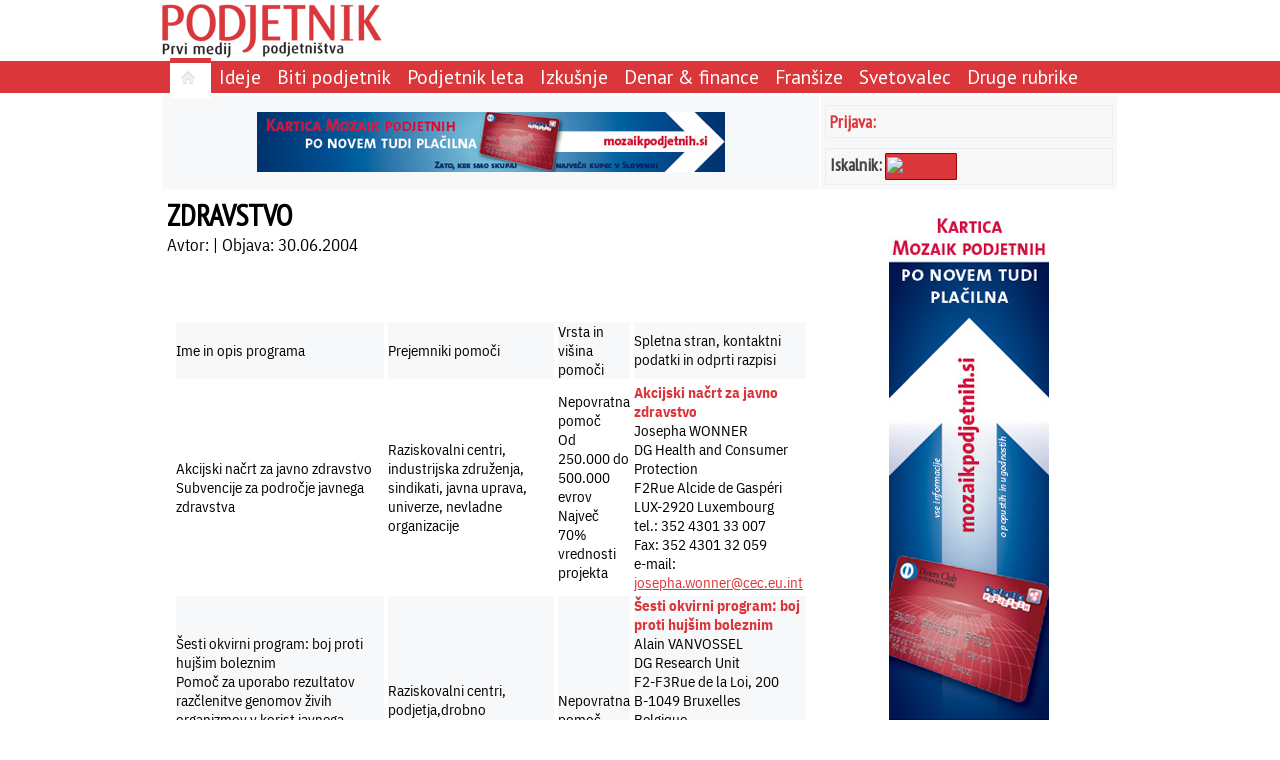

--- FILE ---
content_type: text/html; charset=utf-8
request_url: http://www.podjetnik.si/clanek/zdravstvo-20043006
body_size: 5486
content:
<!DOCTYPE html>
<html>
<head>
  <title>ZDRAVSTVO</title>
  <meta http-equiv="Content-Type" content="text/html; charset=UTF-8" />
  <link rel="stylesheet" href="/assets/application-c7e261207aa8aae9ec3d7089bf1507e6529d20f98f4d0a15782473493bfde305.css" media="all" />
  <style media="all">/* body { background-color: #396} */

.poll-div {
  text-align: left;
  font-size: 1.2em;
}

.poll-div table {
border-spacing: 2px;
}

.poll-data-text {
  font-size: 13px;
  font-weight: normal;
  text-align: left;
}

.poll-div .dc-submit {
  font-size: 1.2em;
  color: #db363a; 
  border: 2px solid #ddd;
  padding: 5px 5px 2px 5px;
  background: white;
margin-top: 5px;
}

.no-frame {
border-spacing: 2px;
}

.tableData {
border-spacing: 4px;
}

.podjetnik-page-body table {
  margin: 5px;
}
</style>
    <link href='http://fonts.googleapis.com/css?family=PT+Sans+Narrow|PT+Sans&&subset=latin,latin-ext' rel='stylesheet' type='text/css'>
<link rel="alternate" type="application/atom+xml" title="Atom" href="/atom" />
<meta name="robots" content="index, follow" />

  <script src="/assets/application-f4aa1cf4a11c217e329500fc51badb1ad9b543b6ddaed710b53fbfb1818c7156.js"></script>
  <meta name="csrf-param" content="authenticity_token" />
<meta name="csrf-token" content="g9uSIkZr885Wt8vzIQ0xxfNywhi0IarRDOabF0NC7OLuy8dEckHG8TxExR2FxwWyM84vMvh65fQTfs0TWsL-eQ" />
</head>

<body>
<div id="drgcms-site-top" class="drgcms-site-top"> 
  <div style="float: left; margin-right: 0px;">
    <a href="/"><img border="0" src="/datoteke/podjetnik/podjetnik-logo.png" /></a>
  </div>
  <div style="float: none; margin-right: 0px;">
    <div class=""></div>
  </div>
 </div>

<div id="site-menu" class="site-menu">
  <div class="podjetniktopmenu"><ul class="ul-podjetniktopmenu"><li class="li-podjetniktopmenu-selected"><a href="/"><img src="/assets/domov-c58296b790ae511f821ca09efb73c43bf5d065732c09b42d895a8ee4f54bdb1e.png" /> </a></li><li class="li-podjetniktopmenu-item"><a href="/ideje">Ideje</a></li><li class="li-podjetniktopmenu-item"><a href="/biti-podjetnik">Biti podjetnik</a></li><li class="li-podjetniktopmenu-item"><a href="/priznanje-podjetnik-leta">Podjetnik leta</a></li><li class="li-podjetniktopmenu-item"><a href="/izkusnje">Izkušnje</a></li><li class="li-podjetniktopmenu-item"><a href="/denar-in-finance">Denar & finance</a></li><li class="li-podjetniktopmenu-item"><a href="/fransize">Franšize</a></li><li class="li-podjetniktopmenu-item"><a href="/svetovalec">Svetovalec</a></li><li class="li-podjetniktopmenu-item"><a href="/druge-rubrike">Druge rubrike</a></li></ul></div>
</div>

<div id="page">
  <table class="podjetnik-page-frame">
    <tr>
      <td class="reklame-na-sredi">
        <div id="reklama-na-sredi">
           <a id="532c07ec706f6414999b0000" class="link_to_track" target="" href="http://www.mozaikpodjetnih.si/nova-kartica-mozaik-podjetnih"><img src="/datoteke/podjetnik/Oglasi/Banner 468x60.jpg" /></a>
        </div>
      </td>
      <td class="drgcms-site-right">
        
    <div class="podjetnik-login">
    <a class="podjetnik-link-srednji" rel="nofollow" href="/dc_common/login">Prijava:</a>
    </div>
        <!--
<div class="podjetnik-login">
<div style="vertical-align: middle; color: #444; font-size: 15px;font-family: 'PT Sans Narrow'">Iskalnik:&nbsp; <a href="/clanek/iskalnik"><img src="/datoteke/podjetnik/logotipi/najdisigumb.gif" title="Iskalnik" /></a></div>
</div>
-->
<div style="height: 5px;">&nbsp;</div>

<div class="podjetnik-login">
<div style="float: left;vertical-align: bottom; color: #444;"><span style="font-size:18px;font-family: 'PT Sans Narrow';"><strong>Iskalnik:</strong></span>&nbsp;</div>

<div style="width: 70px; height: 25px; background-color: #db363a; border: #990000 1px solid; text-align: center; display:table-cell; border-spacing:10px; vertical-align: middle; border-radius: 1px;"><a href="/clanek/iskalnik"><img src="http://www.google.com/uds/css/v2/search_box_icon.png" title="Iskalnik" /></a></div>
</div>


      </td>
    </tr>

    <tr>
      <td class="drgcms-site-main">
        <div id="drgcms-site-main">
          
  <h1 class="podjetnik-page-subject">ZDRAVSTVO</h1>
  <div class="podjetnik-page-author">Avtor:  | Objava: 30.06.2004 </div><br />

  <h2 class="podjetnik-page-subsubject"></h2><br />
  <div class="podjetnik-page-body"><div class=""><br /><DIV class=normal>
<TABLE class=tableData cellSpacing=0 cellPadding=2 border=0>
<TBODY>
<TR>
<TD class=tdData><B>Ime in opis programa</B></TD>
<TD class=tdData><B>Prejemniki pomoči</B></TD>
<TD class=tdData><B>Vrsta in višina pomoči</B></TD>
<TD class=tdData><B>Spletna stran, kontaktni podatki in odprti razpisi</B></TD></TR>
<TR>
<TD class=tdData><B>Akcijski načrt za javno zdravstvo</B>&nbsp;<BR>Subvencije za področje javnega zdravstva</TD>
<TD class=tdData>Raziskovalni centri, industrijska združenja, sindikati, javna uprava, univerze, nevladne organizacije</TD>
<TD class=tdData>Nepovratna pomoč<BR>Od 250.000 do 500.000 evrov<BR>Največ 70% vrednosti projekta&nbsp;</TD>
<TD class=tdData><A href=http://europa.eu.int/comm/health/ph_programme/programme_en.htm><STRONG>Akcijski načrt za javno zdravstvo</STRONG>&nbsp;</A><BR>Josepha WONNER<BR>DG Health and Consumer Protection <BR>F2Rue Alcide de Gaspéri<BR>LUX-2920 Luxembourg<BR>tel.: 352 4301 33 007<BR>Fax:&nbsp;352 4301 32 059<BR>e-mail: <A href=mailto:josepha.wonner@cec.eu.int><U>josepha.wonner@cec.eu.int</U></A>&nbsp;<BR></TD></TR>
<TR>
<TD class=tdData><B>Šesti okvirni program: boj proti hujšim boleznim</B>&nbsp;<BR>Pomoč za uporabo rezultatov razčlenitve genomov živih organizmov v korist javnega zdravstva ter za povečanje konkurenčnosti evropske biotehnološke industrije&nbsp; &nbsp;</TD>
<TD class=tdData>Raziskovalni centri, podjetja,drobno gospodarstvo, univerze</TD>
<TD class=tdData>Nepovratna pomoč</TD>
<TD class=tdData><A href=http://www.cordis.lu/fp6/lifescihealth.htm><STRONG>Šesti okvirni program: boj proti hujšim boleznim</STRONG>&nbsp;</A><BR>Alain VANVOSSEL<BR>DG Research Unit <BR>F2-F3Rue de la Loi, 200<BR>B-1049 Bruxelles<BR>Belgique<BR>tel.: 32 2 296 25 78<BR>e-mail: <A href=mailto:rtd-diseases@cec.eu.int><U>rtd-diseases@cec.eu.int</U></A>&nbsp;<BR><BR><A href=http://www.cordis.lu/experts/fp6_candidature.htm>Odprti razpisi</A><BR></TD></TR>
<TR>
<TD class=tdData><B>Akcijski načrt za invalide</B>&nbsp;<BR>Pomoč za pripravo konkretnih projektov za izboljšanje vključenosti invalidov v družbo</TD>
<TD class=tdData>Lokalne in regionalne oblasti, centri za usposabljanje, industrijska združenja, sindikati, javna uprava, nevladne organizacije</TD>
<TD class=tdData>Nepovratna pomoč<BR>Največ 50% vrednosti projekta&nbsp;</TD>
<TD class=tdData><A href=http://www.eypd2003.org/eypd/index.jsp ><STRONG>Akcijski načrt za invalide</STRONG>&nbsp;</A><BR>Brian Sinnott<BR>DG Employment and Social Affairs <BR>E4Rue de la Loi, 200B-1049 Bruxelles <BR>Belgique<BR>tel.: 32 2 295 86 88<BR>e-mail:<A title=Person in charge href=mailto:empl-eypd@cec.eu.int><U>empl-eypd@cec.eu.int</U></A>&nbsp;<BR><BR><A href="http://europa.eu.int/comm/employment_social/calls/2004/vp_2004_008/info_vp_2004_08_en.pdf" >Odprti razpisi</A><BR></TD></TR></TBODY></TABLE></DIV>
</div></div><br />
  <div>

        </div>
      </td>
      <td class="drgcms-site-right">
        <div id="reklama-na-desni">
           <a id="533bd1c1706f644a77020300" class="link_to_track" target="" href="http://www.mozaikpodjetnih.si/nova-kartica-mozaik-podjetnih"><img src="/datoteke/podjetnik/Oglasi/Banner 160x600.jpg" /></a>
        </div>
<!--
        <div class="oglasi-zadnjih5-div">
        </div>
-->
        <div class="oglasi-zadnjih5-div">
           <a name="poll-top"></a><div class="poll-div">
<form action="/podjetnik/na_mailing" accept-charset="UTF-8" method="post"><input name="utf8" type="hidden" value="&#x2713;" autocomplete="off" /><input type="hidden" name="_method" value="put" autocomplete="off" /><input type="hidden" name="authenticity_token" value="Ib0LBjxjqbDm44nnh6WQDqLWZ0OUhdVTfKumH6aKaLhMrV5gCEmcj4wQhwkjb6R5YmqKadjemnZjM_Abvwp6Iw" autocomplete="off" /><div class="poll-title">Naročite se na brezplačni mesečni svetovalec "Od ideje do uspeha"</div><div class="poll-text"></div><div class="poll-data-div">
<label for="record_enaslov" class='poll-data-text td  poll-mandatory'>Vpišite vaš e-naslov:</label>
                <div class='poll-data-field td  poll-mandatory'><input size="25" required="required" type="text" name="record[enaslov]" id="record_enaslov" /></div>
</div>
<span class=''><input type="submit" name="commit" value="Potrditev" size="10" class="dc-submit" data-disable-with="Potrditev" /></span><input type="hidden" name="return_to" id="return_to" autocomplete="off" /><input type="hidden" name="return_to_error" id="return_to_error" value="http://www.podjetnik.si/clanek/zdravstvo-20043006" autocomplete="off" /><input type="hidden" name="poll_id" id="poll_id" value="na-mailing" autocomplete="off" /><input type="hidden" name="page_id" id="page_id" value="5151abb4c2a082080a000d12" autocomplete="off" /><script>
//<![CDATA[

//]]>
</script></form></div>
        </div>

        <div class="obrtnikov-svetovalec">
           <p style="text-align: center;">&nbsp;</p>

<p style="text-align: center;"><a href="http://www.ozs.si/obrtnik/Obrtnikovsvetovalec/2014.aspx"><img alt="" height="149" margin-top="10px" src="/datoteke/podjetnik/Oglasi/logo-svetovalec.jpg" width="288" /></a></p>

<p style="text-align: center;">&nbsp;</p>

<p style="text-align: center;">&nbsp;</p>

<p style="text-align: center;"><a href="http://www.ozs.si/Portals/0/Media/Dokumenti/OZS/Priloga_poletje_2014.pdf" style="color: rgb(0, 0, 0); text-align: center;"><img alt="" src="/datoteke/podjetnik/Oglasi/idejezapocitnice1.png" style="width: 159px; height: 211px;" /></a><br />
&nbsp;</p>
<!--
<p style="text-align: center;"><a href="http://www.ozs.si/obrtnik/Ogledrevije.aspx?path=/Portals/2/Media/Obrtnik/Sejmi_2014/Sejmi%202014%20spletna%20verzija"><img alt="" src="/datoteke/podjetnik/Oglasi/sejmi2014.jpg" /></a></p>
-->

<p style="text-align: center;">&nbsp;</p>

<p style="text-align: center;"><a href="http://www.ozs.si/obrtnik/Ogledrevije.aspx?path=/Portals/2/Media/Obrtnik/Obrtnik_priloga_2014_4/Obrtnik_priloga_2014_4"><img alt="" src="/datoteke/podjetnik/Oglasi/Priloga Avto_159x211.jpg" /></a><br />
&nbsp;</p>

<p style="text-align: center;">&nbsp;</p>

<p style="text-align: center;">&nbsp;</p>

        </div>
 
        <div id="drgcms-site-right">
          <div class=""></div>
        </div>
      </td>
    </tr>

  </table>
</div>

<div id="drgcms-site-bottom" class="drgcms-site-bottom">
  <div id="footer"><table border="0" cellpadding="1" cellspacing="1" style="width: 100%;">
	<tbody>
		<tr>
			<td>
			<p><span style="font-size: 14px;"><strong><a href="/revija">REVIJA</a><span style="color:#FFFFFF;">&nbsp;| </span></strong></span><span style="font-size: 12px;"><a href="/zadnjastevilka">Zadnja &scaron;tevilka</a></span> <span style="font-size: 14px;"><strong><span style="color:#FFFFFF;">&nbsp;| </span></strong></span> <span style="font-size: 12px;"><a href="/arhivrevij">Arhiv revij</a></span> <span style="font-size: 14px;"><strong><span style="color:#FFFFFF;">&nbsp;| </span></strong></span><span style="font-size: 12px;"><a href="/clanek/oglaševanje">Ogla&scaron;evanje v reviji</a></span> <span style="font-size: 14px;"><strong><span style="color:#FFFFFF;">&nbsp;| </span></strong></span> <span style="font-size: 12px;"><a href="/clanek/o-podjetju">Kdo smo</a></span><span style="font-size: 14px;"><strong><span style="color: rgb(255, 255, 255);">&nbsp;|</span></strong></span><strong><span style="color: rgb(255, 255, 255);">&nbsp;</span></strong><span style="font-size:14px;"><a href="#" onclick="$('#popup').bPopup({ follow: [false, false], loadUrl: '/piskotki.html'});"><strong>Pi&scaron;kotki</strong></a><strong><span style="color: rgb(255, 255, 255);">&nbsp;|</span></strong></span><strong><span style="color: rgb(255, 255, 255);">&nbsp;</span></strong><span style="font-size:14px;"><a href="http://www.podjetnik.si/atom" style="line-height: 1.6em;"><strong>RSS</strong></a></span></p>
			</td>
		</tr>
	</tbody>
</table>

<p style="text-align: right;"><span style="color: rgb(255, 255, 255); font-size: 10px; text-align: right; line-height: 1.6em;">TheR 2013</span></p>

<table align="center" style="background-color: white; border-top-left-radius: 5px; border-top-right-radius: 5px; width: 100%;">
	<tbody>
		<tr>
			<td style="text-align: center;"><a href="http://www.ozs.si" target="_blank"><img alt="" src="/datoteke/podjetnik/logotipi/ozs.png" /></a></td>
			<td style="text-align: center;"><a href="http://www.ozs.si/obrtnik/Domov.aspx" target="_blank"><img alt="" src="/datoteke/podjetnik/logotipi/obrtnik.gif" /></a></td>
			<td style="text-align: center;"><a href="http://mozaikpodjetnih.si" target="_blank"><img alt="" src="/datoteke/podjetnik/logotipi/mozaik.jpg" style="width: 103px; height: 36px;" /></a></td>
		</tr>
	</tbody>
</table>
</div>
</div>

  <!-- Google Analytics -->
<script>
  window['ga-disable-UA-25552122-4'] = true;
(function(i,s,o,g,r,a,m){i['GoogleAnalyticsObject']=r;i[r]=i[r]||function(){
(i[r].q=i[r].q||[]).push(arguments)},i[r].l=1*new Date();a=s.createElement(o),
m=s.getElementsByTagName(o)[0];a.async=1;a.src=g;m.parentNode.insertBefore(a,m)
})(window,document,'script','https://www.google-analytics.com/analytics.js','ga');

ga('create', 'UA-25552122-4', 'auto');
ga('send', 'pageview');
</script>
<!-- End Google Analytics -->

<!-- Matomo -->
<script type="text/javascript">
  var _paq = _paq || [];
  /* tracker methods like "setCustomDimension" should be called before "trackPageView" */
  _paq.push(['disableCookies']);
  _paq.push(['trackPageView']);
  _paq.push(['enableLinkTracking']);
  (function() {
    var u = "https://stat.obrt.si/";
    _paq.push(['setTrackerUrl', u + 'piwik.php']);
    _paq.push(['setSiteId', '10']);
    _paq.push(['setUserId', 'b4fcf6c46b976591']);

    var d=document, g=d.createElement('script'), s=d.getElementsByTagName('script')[0];
    g.type='text/javascript'; g.async=true; g.defer=true; g.src = u+'piwik.js'; s.parentNode.insertBefore(g,s);
  })();
</script>
<!-- End Matomo Code -->

<div id="popup"></div><style>.site-menu {
  width: 100%;
  padding: 0px;
  border-spacing: 0px;
  background-color: #db363a;
  vertical-align: middle;
  border-bottom: 1px solid #db363a;
}

.podjetniktopmenu {
  width: 960px;
  margin: 0 auto;
  height: 28px;
  background-color: #db363a;
  padding-top: 3px;
  font-family: 'PT Sans';
  text-align: left;
}

.podjetniktopmenu a {
  color: white;
  font-size: 1.3em;
  text-decoration: none;
  padding-top:0px;
}

.ul-podjetniktopmenu {
  padding-left: 10px;
  margin-top: 0px;
  margin-bottom: 0px;
}

.li-podjetniktopmenu-item {
  display:inline; 
  list-style:none;
  padding-top: 6px;
  padding-bottom: 10px;
  padding-left: 8px;
  padding-right: 8px;
}

.li-podjetniktopmenu-item:hover {
  border-top: 5px solid #db363a;
  background-color: white;
  border-top-right-radius: 1px;
  border-top-left-radius: 1px;
  border-bottom: none;
}

.li-podjetniktopmenu-item:hover a {
  color: #888;
  border-bottom: none;
}

.li-podjetniktopmenu-selected {
  display:inline; 
  background-color: white;
  border-top: 5px solid #db363a;
  padding-top: 6px;
  padding-bottom: 10px;
  padding-left: 10px;
  padding-right: 10px;
  border-top-left-radius: 1px;
  border-top-right-radius: 1px;
}

.li-podjetniktopmenu-selected a { 
  color: #222 !important;   
  border-bottom: none;
}

.sub-podjetniktopmenu {
  text-align: left;
  background-color: white;
  height: 22px;
  font-family: 'PT Sans';
}

.ul-sub-podjetniktopmenu {
  width: 960px;
  margin: 0 auto;
  border: 0px; 
  padding-left: 10px;
  margin-top: 6px;
  margin-bottom: 0px;
  vertical-align: middle;
}

.li-sub-podjetniktopmenu {
  display:inline;
  list-style:none;
  padding-right: 20px;
  padding-bottom: 0px;
  background-color: white;
}

.ul-sub-podjetniktopmenu a:link, .ul-sub-podjetniktopmenu a:active,
.ul-sub-podjetniktopmenu a:visited {
  color: #222;
  text-decoration: none;
}

.ul-sub-podjetniktopmenu a:hover {
  text-decoration: bold;
  color: white;
  background-color: #db363a;
  border-bottom: none;
}
 
.podjetnik-login { margin-top: 5px; }
.poll-div { padding: 2px; }
.poll-title { font-size: 0.9em; font-weight: bold; color: navy; }
.poll-data-text { font-size: 0.8em; }
.poll-submit { font-size: 0.8em; }</style><script>
//<![CDATA[

//]]>
</script>
</body>
</html>
